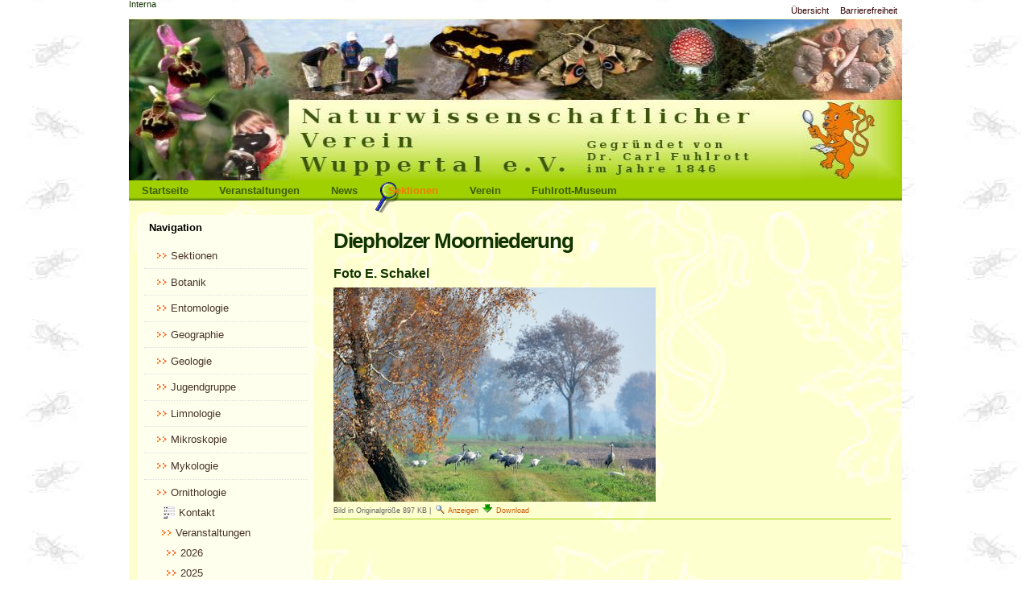

--- FILE ---
content_type: text/html;charset=utf-8
request_url: https://www.naturwissenschaftlicher-verein-wuppertal.de/sektionen/Ornithologie/veranstaltungen/2019/diepholzer-moorniederung-wichtiges-kranich-rastgebiet/foto_01.jpg/view
body_size: 6111
content:
<!DOCTYPE html PUBLIC "-//W3C//DTD XHTML 1.0 Transitional//EN" "http://www.w3.org/TR/xhtml1/DTD/xhtml1-transitional.dtd"><html xmlns="http://www.w3.org/1999/xhtml" lang="de-de" xml:lang="de-de">
  <head><base href="https://www.naturwissenschaftlicher-verein-wuppertal.de/sektionen/Ornithologie/veranstaltungen/2019/diepholzer-moorniederung-wichtiges-kranich-rastgebiet/foto_01.jpg/view" /><meta http-equiv="Content-Type" content="text/html; charset=utf-8" /><meta content="Foto E. Schakel" name="DC.description" /><meta content="Foto E. Schakel" name="description" /><meta content="image/jpeg" name="DC.format" /><meta content="Bild" name="DC.type" /><meta content="2019/10/09 - " name="DC.date.valid_range" /><meta content="2019-10-09T22:45:45+01:00" name="DC.date.modified" /><meta content="2019-08-25T21:44:58+01:00" name="DC.date.created" /><meta content="de-de" name="DC.language" /><style type="text/css" media="screen">@import url(https://www.naturwissenschaftlicher-verein-wuppertal.de/portal_css/Sunburst%20Theme/base-cachekey-893b08a474d4960eb1fac671d8f68b65.css);</style><link rel="stylesheet" type="text/css" media="screen" href="https://www.naturwissenschaftlicher-verein-wuppertal.de/portal_css/Sunburst%20Theme/collective.js.jqueryui.custom.min-cachekey-308b9638a8a3a19760598a138d98c10c.css" /><style type="text/css" media="screen">@import url(https://www.naturwissenschaftlicher-verein-wuppertal.de/portal_css/Sunburst%20Theme/columns-cachekey-cafe3e9f65e7c4a7b33433704edbfc3b.css);</style><link rel="stylesheet" type="text/css" media="screen" href="https://www.naturwissenschaftlicher-verein-wuppertal.de/portal_css/Sunburst%20Theme/resourcetinymce.stylesheetstinymce-cachekey-a3f1a9e6ea6c54f462640dae523dab04.css" /><style type="text/css">@import url(https://www.naturwissenschaftlicher-verein-wuppertal.de/portal_css/Sunburst%20Theme/print-cachekey-b9c8b5ca5b6690252f182202ce79d184.css);</style><link rel="stylesheet" type="text/css" media="screen" href="https://www.naturwissenschaftlicher-verein-wuppertal.de/portal_css/Sunburst%20Theme/resourceplone.app.discussion.stylesheetsdiscussion-cachekey-7aa5f6c1a11ce60ed8ee8741d80a5c5d.css" /><style type="text/css">@import url(https://www.naturwissenschaftlicher-verein-wuppertal.de/portal_css/Sunburst%20Theme/reset-cachekey-3a491d662692b736ca6d58fd4ddcb664.css);</style><link rel="stylesheet" type="text/css" media="all" href="https://www.naturwissenschaftlicher-verein-wuppertal.de/portal_css/Sunburst%20Theme/resourceContentWellPortlets.stylesContentWellPortlets-cachekey-445a3c89f13979966a70fbdf5bb6ad7c.css" /><link rel="stylesheet" type="text/css" media="screen" href="https://www.naturwissenschaftlicher-verein-wuppertal.de/portal_css/Sunburst%20Theme/resourcewildcard-mediacomponentsmediaelementbuildmediaelementplayer-cachekey-c39c8427e3bc220a58d3ea9ca7d67704.css" /><style type="text/css" media="screen">@import url(https://www.naturwissenschaftlicher-verein-wuppertal.de/portal_css/Sunburst%20Theme/themedefaultstyle-cachekey-8321da59dbab6f3d6a410426963f7232.css);</style><link rel="stylesheet" type="text/css" media="screen" href="https://www.naturwissenschaftlicher-verein-wuppertal.de/portal_css/Sunburst%20Theme/resourceplone.formwidget.datetimestyles-cachekey-79130a41395b811aa28220a5bc7389b2.css" /><link rel="canonical" href="https://www.naturwissenschaftlicher-verein-wuppertal.de/sektionen/Ornithologie/veranstaltungen/2019/diepholzer-moorniederung-wichtiges-kranich-rastgebiet/foto_01.jpg" /><link rel="shortcut icon" type="image/x-icon" href="https://www.naturwissenschaftlicher-verein-wuppertal.de/favicon.ico" /><link rel="apple-touch-icon" href="https://www.naturwissenschaftlicher-verein-wuppertal.de/touch_icon.png" /><link rel="search" href="https://www.naturwissenschaftlicher-verein-wuppertal.de/@@search" title="Website durchsuchen" /><meta name="viewport" content="width=device-width, initial-scale=0.6666, maximum-scale=1.0, minimum-scale=0.6666" /><meta name="generator" content="Plone - http://plone.org" /><script type="text/javascript" src="https://www.naturwissenschaftlicher-verein-wuppertal.de/portal_javascripts/Sunburst%20Theme/resourceplone.app.jquery-cachekey-c871cef24f3f611298e86ebfaa301f23.js"></script><script type="text/javascript" src="https://www.naturwissenschaftlicher-verein-wuppertal.de/portal_javascripts/Sunburst%20Theme/kss-bbb-cachekey-20cb675c4772d44e3b881bd5838fef1d.js"></script><script type="text/javascript" src="https://www.naturwissenschaftlicher-verein-wuppertal.de/portal_javascripts/Sunburst%20Theme/resourcecollective.galleria-cachekey-b8ec2958464cf01272b3ffd15d957088.js"></script><script type="text/javascript" src="https://www.naturwissenschaftlicher-verein-wuppertal.de/portal_javascripts/Sunburst%20Theme/resourcewildcard-mediaintegration-p4-cachekey-32bc7e6b35824c541ddb59e50985f240.js"></script><script type="text/javascript" src="https://www.naturwissenschaftlicher-verein-wuppertal.de/portal_javascripts/Sunburst%20Theme/OpenLayers-cachekey-6eec2030fae26e51fad229836b458628.js"></script><script type="text/javascript">
/* - ++resource++nvwdb.nvwdbcontent.jscripts/nvwdbcontent.js - */
// https://www.naturwissenschaftlicher-verein-wuppertal.de/portal_javascripts/++resource++nvwdb.nvwdbcontent.jscripts/nvwdbcontent.js?original=1
$( function(){
function log(message){var x=1}
var action=$("#nvw-fundeingabe-ordnungfeld").attr('data-ajax-target');$("#nvw-fundeingabe-ordnungfeld").autocomplete({source:action,minLength:3,select: function(event,ui){$("#nvw-fundeingabe-ordnungid").val(ui.item.id);log("Selected: "+ui.item.value+" aka "+ui.item.id)}})});$( function(){var action=$("#nvw-fundeingabe-artfeld").attr('data-ajax-target');$("#nvw-fundeingabe-artfeld").autocomplete({source: function(request,response){$.ajax({url:action,dataType:"json",data:{term:request.term,ord:$("#nvw-fundeingabe-ordnungid").val(),sys:$("#nvw-fundeingabe-katalogid").val()},success: function(data){response(data)}})},minLength:3,delay:300,select: function(event,ui){$("#nvw-fundeingabe-artfeld").attr("data-id",ui.item.id)}})});$( function(){var action=$("#nvw-fundeingabe-art2feld").attr('data-ajax-target');$("#nvw-fundeingabe-art2feld").autocomplete({source: function(request,response){$.ajax({url:action,dataType:"json",data:{term:request.term,ord:$("#nvw-fundeingabe-ordnungid").val(),sys:$("#nvw-fundeingabe-katalogid").val()},success: function(data){response(data)}})},minLength:3,delay:300,select: function(event,ui){$("#nvw-fundeingabe-art2feld").attr("data-id",ui.item.id)}})});$( function(){var action=$("#nvw-fundeingabe-stadiumfeld").attr('data-ajax-target');$("#nvw-fundeingabe-stadiumfeld").autocomplete({source: function(request,response){$.ajax({url:action,dataType:"json",data:{term:request.term,ord:$("#nvw-fundeingabe-ordnungid").val()},success: function(data){response(data)}})},minLength:0,select: function(event,ui){$("#nvw-fundeingabe-stadiumid").val(ui.item.id)}})});
</script><script type="text/javascript">
        jQuery(function($){
            if (typeof($.datepicker) != "undefined"){
              $.datepicker.setDefaults(
                jQuery.extend($.datepicker.regional['de'],
                {dateFormat: 'dd.mm.yy'}));
            }
        });
        </script>

	<meta http-equiv="Content-Type" content="text/html; charset=UTF-8" />
	  <meta name="generator" content="Plone - http://plone.org" />

    <!-- Internet Explorer fix, forces IE8 into newest possible rendering
	 engine even if it's on an intranet. This has to be defined before any
	 script/style tags. -->
<!--
	<meta http-equiv="X-UA-Compatible" content="IE=edge">
-->
    <!-- base href="http://www.naturwissenschaftlicher-verein-wuppertal.de/startseite" -->
    <link rel="stylesheet" type="text/css" href="/++theme++nvw.theme/stylesheets/nvwtheme.css" />
    <title>Diepholzer Moorniederung — NVW</title>

  </head>
  <body class="section-startseite template-document_view template-image_view portaltype-image site-nvw section-sektionen subsection-Ornithologie subsection-Ornithologie-veranstaltungen subsection-Ornithologie-veranstaltungen-2019 icons-on userrole-anonymous" dir="ltr"><div id="visual-portal-wrapper">
      <div id="portal-top">
	    <div id="portal-header">

	  <p class="hiddenStructure">
	    <a accesskey="2" href="/++theme++nvw.theme/">Direkt zum Inhalt</a> |
	    <a accesskey="6" href="/++theme++nvw.theme/">Direkt zur Navigation</a>
	  </p>

	  <ul id="portal-siteactions">

    <li id="siteaction-sitemap"><a href="https://www.naturwissenschaftlicher-verein-wuppertal.de/sitemap" accesskey="3" title="Übersicht">Übersicht</a></li>
    <li id="siteaction-accessibility"><a href="https://www.naturwissenschaftlicher-verein-wuppertal.de/accessibility-info" accesskey="0" title="Barrierefreiheit">Barrierefreiheit</a></li>
</ul>
	  <div id="portal-searchbox">

    <form id="nolivesearchGadget_form" action="https://www.naturwissenschaftlicher-verein-wuppertal.de/@@search">

        <div class="LSBox">
        <label class="hiddenStructure" for="nolivesearchGadget">Website durchsuchen</label>

        <input name="SearchableText" type="text" size="18" title="Website durchsuchen" placeholder="Website durchsuchen" accesskey="4" class="searchField" id="nolivesearchGadget" />

        <input class="searchButton" type="submit" value="Suche" />

        <div class="searchSection">
            <input id="searchbox_currentfolder_only" class="noborder" type="checkbox" name="path" value="/nvw/sektionen/Ornithologie/veranstaltungen/2019/diepholzer-moorniederung-wichtiges-kranich-rastgebiet" />
            <label for="searchbox_currentfolder_only" style="cursor: pointer">nur im aktuellen Bereich</label>
        </div>

        <div class="LSResult" id="LSResult"><div class="LSShadow" id="LSShadow"></div></div>
        </div>
    </form>

    <div id="portal-advanced-search" class="hiddenStructure">
        <a href="https://www.naturwissenschaftlicher-verein-wuppertal.de/@@search" accesskey="5">Erweiterte Suche…</a>
    </div>

</div>
	  <a id="portal-logo" accesskey="1" href="https://www.naturwissenschaftlicher-verein-wuppertal.de">
	    <img src="/++theme++nvw.theme/index-Dateien/logo.jpg" alt="" title="" height="200" width="860" />
	    </a>
	    <h5 class="hiddenStructure">Sektionen</h5>
	    <ul id="portal-globalnav"><li id="portaltab-index_html" class="plain"><a href="https://www.naturwissenschaftlicher-verein-wuppertal.de" title="">Startseite</a></li><li id="portaltab-veranstaltungen-1" class="plain"><a href="https://www.naturwissenschaftlicher-verein-wuppertal.de/veranstaltungen-1" title="Die aktuellen Veranstaltungen des Naturwissenschaftlichen Vereins Wuppertal">Veranstaltungen</a></li><li id="portaltab-news" class="plain"><a href="https://www.naturwissenschaftlicher-verein-wuppertal.de/news" title="Aktuelles aus dem Vereinsleben und zu unserer Homepage">News</a></li><li id="portaltab-sektionen" class="selected"><a href="https://www.naturwissenschaftlicher-verein-wuppertal.de/sektionen" title="Hier finden Sie Beiträge der einzelnen Sektionen des Naturwissenschaftlichen Vereins Wuppertal">Sektionen</a></li><li id="portaltab-verein" class="plain"><a href="https://www.naturwissenschaftlicher-verein-wuppertal.de/verein" title="Weiterführende Informationen zum NVW">Verein</a></li><li id="portaltab-fuhlrott-museum" class="plain"><a href="https://www.naturwissenschaftlicher-verein-wuppertal.de/fuhlrott-museum" title="Das Wuppertaler Naturhistorische Museum">Fuhlrott-Museum</a></li></ul>
	  </div>
	  <div id="portal-personaltools-wrapper">

<p class="hiddenStructure">Benutzerspezifische Werkzeuge</p>



<ul class="actionMenu deactivated" id="portal-personaltools">
  <li id="anon-personalbar">
    
        <a href="https://www.naturwissenschaftlicher-verein-wuppertal.de/login" id="personaltools-login">Interna</a>
    
  </li>
</ul>

</div>
	  <div id="portal-breadcrumbs">
	    <span id="breadcrumbs-you-are-here">Sie sind hier:</span>
	    <a href="/++theme++nvw.theme/">Startseite</a>
	  </div>
	</div>
	<div class="visualClear" id="clear-space-before-wrapper-table">
	</div>
	<div id="portal-columns" class="row">

        <div id="portal-column-content" class="cell width-3:4 position-1:4">

            <div id="viewlet-above-content"><div id="portal-breadcrumbs">

    <span id="breadcrumbs-you-are-here">Sie sind hier:</span>
    <span id="breadcrumbs-home">
        <a href="https://www.naturwissenschaftlicher-verein-wuppertal.de">Startseite</a>
        <span class="breadcrumbSeparator">
            /
            
        </span>
    </span>
    <span id="breadcrumbs-1" dir="ltr">
        
            <a href="https://www.naturwissenschaftlicher-verein-wuppertal.de/sektionen">Sektionen</a>
            <span class="breadcrumbSeparator">
                /
                
            </span>
            
         
    </span>
    <span id="breadcrumbs-2" dir="ltr">
        
            <a href="https://www.naturwissenschaftlicher-verein-wuppertal.de/sektionen/Ornithologie">Ornithologie</a>
            <span class="breadcrumbSeparator">
                /
                
            </span>
            
         
    </span>
    <span id="breadcrumbs-3" dir="ltr">
        
            <a href="https://www.naturwissenschaftlicher-verein-wuppertal.de/sektionen/Ornithologie/veranstaltungen">Veranstaltungen</a>
            <span class="breadcrumbSeparator">
                /
                
            </span>
            
         
    </span>
    <span id="breadcrumbs-4" dir="ltr">
        
            <a href="https://www.naturwissenschaftlicher-verein-wuppertal.de/sektionen/Ornithologie/veranstaltungen/2019">2019</a>
            <span class="breadcrumbSeparator">
                /
                
            </span>
            
         
    </span>
    <span id="breadcrumbs-5" dir="ltr">
        
            <a href="https://www.naturwissenschaftlicher-verein-wuppertal.de/sektionen/Ornithologie/veranstaltungen/2019/diepholzer-moorniederung-wichtiges-kranich-rastgebiet">Diepholzer Moorniederung – Wichtiges Kranich-Rastgebiet</a>
            <span class="breadcrumbSeparator">
                /
                
            </span>
            
         
    </span>
    <span id="breadcrumbs-6" dir="ltr">
        
            
            
            <span id="breadcrumbs-current">Diepholzer Moorniederung</span>
         
    </span>

</div>

<div class="contentwellportlets row" id="portlets-above">
  
  
</div>


</div>

            
                <div class="">

                    

                    

    <dl class="portalMessage info" id="kssPortalMessage" style="display:none">
        <dt>Info</dt>
        <dd></dd>
    </dl>



                    
                        <div id="content">

                            

                            

                             <div id="viewlet-above-content-title"></div>
                             
                                 
                                 
            
                <h1 id="parent-fieldname-title" class="documentFirstHeading">
                    Diepholzer Moorniederung
                </h1>
            
            
        
                             
                             <div id="viewlet-below-content-title">

<div class="contentwellportlets row" id="portlets-below-title">
  
  
</div>


</div>

                             
                                 
                                 
            
                <div id="parent-fieldname-description" class="documentDescription">
                   Foto E. Schakel
                </div>
            
            
        
                             

                             <div id="viewlet-above-content-body"></div>
                             <div id="content-core">
                                 
        
            <a href="https://www.naturwissenschaftlicher-verein-wuppertal.de/sektionen/Ornithologie/veranstaltungen/2019/diepholzer-moorniederung-wichtiges-kranich-rastgebiet/foto_01.jpg/image_view_fullscreen">
                <img src="https://www.naturwissenschaftlicher-verein-wuppertal.de/sektionen/Ornithologie/veranstaltungen/2019/diepholzer-moorniederung-wichtiges-kranich-rastgebiet/foto_01.jpg/image_preview" alt="Diepholzer Moorniederung" title="Diepholzer Moorniederung" height="266" width="400" />
                <br />
            </a>

            <span id="plone-image-details" class="discreet visualNoPrint">

              <span class="discreet">
                <span>Bild in Originalgröße</span>

                <span>897 KB</span>
				|
	            <a href="https://www.naturwissenschaftlicher-verein-wuppertal.de/sektionen/Ornithologie/veranstaltungen/2019/diepholzer-moorniederung-wichtiges-kranich-rastgebiet/foto_01.jpg/image_view_fullscreen">
	                <span class="visualNoPrint">
                    <img alt="Bild anzeigen" title="Bild anzeigen" src="https://www.naturwissenschaftlicher-verein-wuppertal.de/search_icon.png" />
                    <span>Anzeigen</span>
                	</span>
	            </a>

	            <a href="https://www.naturwissenschaftlicher-verein-wuppertal.de/sektionen/Ornithologie/veranstaltungen/2019/diepholzer-moorniederung-wichtiges-kranich-rastgebiet/foto_01.jpg/download">
	                <span class="visualNoPrint">
                    <img alt="Bild herunterladen" title="Bild herunterladen" src="https://www.naturwissenschaftlicher-verein-wuppertal.de/download_icon.png" />
                    <span>Download</span>
                	</span>
	            </a>

		      </span>
              
            </span>
        
    
                             </div>
                             <div id="viewlet-below-content-body">



    <div class="visualClear"><!-- --></div>

    <div class="documentActions">
        

        

    </div>

</div>

                            
                        </div>
                    

                    
                </div>
            

            <div id="viewlet-below-content">






<div class="contentwellportlets row" id="portlets-below">
  
  
</div>


</div>
        </div>

        
        <div id="portal-column-one" class="cell width-1:4 position-0">
            
                
<div class="portletWrapper" data-portlethash="706c6f6e652e6c656674636f6c756d6e0a636f6e746578740a2f6e76770a6e617669676174696f6e" id="portletwrapper-706c6f6e652e6c656674636f6c756d6e0a636f6e746578740a2f6e76770a6e617669676174696f6e">
<dl class="portlet portletNavigationTree">

    <dt class="portletHeader">
        <span class="portletTopLeft"></span>
        <a href="https://www.naturwissenschaftlicher-verein-wuppertal.de/sitemap" class="tile">Navigation</a>
        <span class="portletTopRight"></span>
    </dt>

    <dd class="portletItem lastItem">
        <ul class="navTree navTreeLevel0">
            <li class="navTreeItem navTreeTopNode nav-section-sektionen">
                <div>
                   <a href="https://www.naturwissenschaftlicher-verein-wuppertal.de/sektionen" class="contenttype-folder" title="Hier finden Sie Beiträge der einzelnen Sektionen des Naturwissenschaftlichen Vereins Wuppertal">
                   
                   
                   Sektionen
                   </a>
                </div>
            </li>
            



<li class="navTreeItem visualNoMarker navTreeFolderish section-botanik">

    


        <a href="https://www.naturwissenschaftlicher-verein-wuppertal.de/sektionen/Botanik" class="state-published navTreeFolderish contenttype-folder" title=" = Pflanzenkunde. Hier finden Sie Themen rund um die Botanische Sektion.">
            
            <span>Botanik</span>
        </a>

        

    
</li>


<li class="navTreeItem visualNoMarker navTreeFolderish section-entomologie">

    


        <a href="https://www.naturwissenschaftlicher-verein-wuppertal.de/sektionen/Entomologie" class="state-published navTreeFolderish contenttype-folder" title="= Insektenkunde. Hier finden Sie Themen rund um die Entomologische Sektion.">
            
            <span>Entomologie</span>
        </a>

        

    
</li>


<li class="navTreeItem visualNoMarker navTreeFolderish section-geographie">

    


        <a href="https://www.naturwissenschaftlicher-verein-wuppertal.de/sektionen/Geographie" class="state-published navTreeFolderish contenttype-folder" title="Hier finden Sie Themen rund um die Geographische Sektion">
            
            <span>Geographie</span>
        </a>

        

    
</li>


<li class="navTreeItem visualNoMarker navTreeFolderish section-geologie">

    


        <a href="https://www.naturwissenschaftlicher-verein-wuppertal.de/sektionen/Geologie" class="state-published navTreeFolderish contenttype-folder" title="Hier finden Sie Themen rund um die Geologische Sektion.">
            
            <span>Geologie</span>
        </a>

        

    
</li>


<li class="navTreeItem visualNoMarker navTreeFolderish section-jugendgruppe">

    


        <a href="https://www.naturwissenschaftlicher-verein-wuppertal.de/sektionen/jugendgruppe" class="state-published navTreeFolderish contenttype-folder" title="Hier finden Sie Themen rund um die Jugendgruppe des Naturwissenschaftlichen Vereins Wuppertal">
            
            <span>Jugendgruppe</span>
        </a>

        

    
</li>


<li class="navTreeItem visualNoMarker navTreeFolderish section-limnologie">

    


        <a href="https://www.naturwissenschaftlicher-verein-wuppertal.de/sektionen/limnologie" class="state-published navTreeFolderish contenttype-folder" title=" = Wissenschaft von den Binnengewässern als Ökosystemen">
            
            <span>Limnologie</span>
        </a>

        

    
</li>


<li class="navTreeItem visualNoMarker navTreeFolderish section-mikroskopie">

    


        <a href="https://www.naturwissenschaftlicher-verein-wuppertal.de/sektionen/mikroskopie" class="state-published navTreeFolderish contenttype-folder" title="Hier finden Sie Themen rund ums Mikroskopieren im Naturwissenschaftlichen Verein Wuppertal.">
            
            <span>Mikroskopie</span>
        </a>

        

    
</li>


<li class="navTreeItem visualNoMarker navTreeFolderish section-mykologie">

    


        <a href="https://www.naturwissenschaftlicher-verein-wuppertal.de/sektionen/Mykologie" class="state-published navTreeFolderish contenttype-folder" title="= Pilzkunde. Hier finden Sie Themen rund um die Mykologische Sektion.">
            
            <span>Mykologie</span>
        </a>

        

    
</li>


<li class="navTreeItem visualNoMarker navTreeItemInPath navTreeFolderish section-ornithologie">

    


        <a href="https://www.naturwissenschaftlicher-verein-wuppertal.de/sektionen/Ornithologie" class="state-published navTreeItemInPath navTreeFolderish contenttype-folder" title="= Vogelkunde. Hier finden Sie Themen rund um die Ornithologische Sektion.">
            
            <span>Ornithologie</span>
        </a>

        
            <ul class="navTree navTreeLevel1">
                



<li class="navTreeItem visualNoMarker navTreeFolderish section-kontakt">

    


        <a href="https://www.naturwissenschaftlicher-verein-wuppertal.de/sektionen/Ornithologie/kontakt" class="state-published navTreeFolderish contenttype-formfolder" title="Hier können Sie dem Leiter der Sektion Ornithologie eine Nachricht zukommen lassen.">
            <img width="16" height="16" src="https://www.naturwissenschaftlicher-verein-wuppertal.de/Form.gif" alt="Formular-Ordner Troff document" />
            <span>Kontakt</span>
        </a>

        

    
</li>


<li class="navTreeItem visualNoMarker navTreeItemInPath navTreeFolderish section-veranstaltungen">

    


        <a href="https://www.naturwissenschaftlicher-verein-wuppertal.de/sektionen/Ornithologie/veranstaltungen" class="state-published navTreeItemInPath navTreeFolderish contenttype-folder" title="Weitere Informationen zu Veranstaltungen&#13;&#10;der Sektion (z.B. Zusammenfassungen usw.).">
            
            <span>Veranstaltungen</span>
        </a>

        
            <ul class="navTree navTreeLevel2">
                



<li class="navTreeItem visualNoMarker navTreeFolderish section-2026">

    


        <a href="https://www.naturwissenschaftlicher-verein-wuppertal.de/sektionen/Ornithologie/veranstaltungen/2026" class="state-published navTreeFolderish contenttype-folder" title="Veranstaltungen der Ornithologischen Sektion des Naturwissenschaftlichen Vereins Wuppertal im Jahre 2026">
            
            <span>2026</span>
        </a>

        

    
</li>


<li class="navTreeItem visualNoMarker navTreeFolderish section-2025">

    


        <a href="https://www.naturwissenschaftlicher-verein-wuppertal.de/sektionen/Ornithologie/veranstaltungen/2025" class="state-published navTreeFolderish contenttype-folder" title="Veranstaltungen der Ornithologischen Sektion des Naturwissenschaftlichen Vereins Wuppertal im Jahre 2025">
            
            <span>2025</span>
        </a>

        

    
</li>


<li class="navTreeItem visualNoMarker navTreeFolderish section-2024">

    


        <a href="https://www.naturwissenschaftlicher-verein-wuppertal.de/sektionen/Ornithologie/veranstaltungen/2024" class="state-published navTreeFolderish contenttype-folder" title="Veranstaltungen der Ornithologischen Sektion des Naturwissenschaftlichen Vereins Wuppertal im Jahre 2024">
            
            <span>2024</span>
        </a>

        

    
</li>


<li class="navTreeItem visualNoMarker navTreeFolderish section-2023">

    


        <a href="https://www.naturwissenschaftlicher-verein-wuppertal.de/sektionen/Ornithologie/veranstaltungen/2023" class="state-published navTreeFolderish contenttype-folder" title="Veranstaltungen der Ornithologischen Sektion des Naturwissenschaftlichen Vereins Wuppertal im Jahre 2023">
            
            <span>2023</span>
        </a>

        

    
</li>


<li class="navTreeItem visualNoMarker navTreeFolderish section-2022">

    


        <a href="https://www.naturwissenschaftlicher-verein-wuppertal.de/sektionen/Ornithologie/veranstaltungen/2022" class="state-published navTreeFolderish contenttype-folder" title="Veranstaltungen der Ornithologischen Sektion des Naturwissenschaftlichen Vereins Wuppertal im Jahre 2022">
            
            <span>2022</span>
        </a>

        

    
</li>


<li class="navTreeItem visualNoMarker navTreeFolderish section-2021">

    


        <a href="https://www.naturwissenschaftlicher-verein-wuppertal.de/sektionen/Ornithologie/veranstaltungen/2021" class="state-published navTreeFolderish contenttype-folder" title="Veranstaltungen der Ornithologischen Sektion des Naturwissenschaftlichen Vereins Wuppertals im Jahre 2021">
            
            <span>2021</span>
        </a>

        

    
</li>


<li class="navTreeItem visualNoMarker navTreeFolderish section-2020">

    


        <a href="https://www.naturwissenschaftlicher-verein-wuppertal.de/sektionen/Ornithologie/veranstaltungen/2020" class="state-published navTreeFolderish contenttype-folder" title="Veranstaltungen der ornithologischen Sektion des Naturwissenschaftlichen Vereins Wuppertal im Jahre 2020">
            
            <span>2020</span>
        </a>

        

    
</li>


<li class="navTreeItem visualNoMarker navTreeItemInPath navTreeFolderish section-2019">

    


        <a href="https://www.naturwissenschaftlicher-verein-wuppertal.de/sektionen/Ornithologie/veranstaltungen/2019" class="state-published navTreeItemInPath navTreeFolderish contenttype-folder" title="Veranstaltungen der ornithologischen Sektion des Naturwissenschaftlichen Vereins Wuppertal im Jahre 2019">
            
            <span>2019</span>
        </a>

        
            <ul class="navTree navTreeLevel3">
                



<li class="navTreeItem visualNoMarker navTreeItemInPath navTreeFolderish section-diepholzer-moorniederung-wichtiges-kranich">

    


        <a href="https://www.naturwissenschaftlicher-verein-wuppertal.de/sektionen/Ornithologie/veranstaltungen/2019/diepholzer-moorniederung-wichtiges-kranich-rastgebiet" class="state-published navTreeItemInPath navTreeFolderish contenttype-nvwevent" title="Ornithologischer Lichtbildervortrag">
            <img width="16" height="16" src="https://www.naturwissenschaftlicher-verein-wuppertal.de/event_icon.png" alt="NVWEvent Troff document" />
            <span>Diepholzer Moorniederung – Wichtiges Kranich-Rastgebiet</span>
        </a>

        

    
</li>


<li class="navTreeItem visualNoMarker navTreeFolderish section-kraniche-und-andere-voegel-in-der-diepholzer">

    


        <a href="https://www.naturwissenschaftlicher-verein-wuppertal.de/sektionen/Ornithologie/veranstaltungen/2019/kraniche-und-andere-voegel-in-der-diepholzer-moorniederung" class="state-published navTreeFolderish contenttype-nvwevent" title="Ornithologische Ganztagsexkursion, Fahrt mit Privat-Pkw. Rucksackverpflegung. Anmeldung bis 29.10.2019 bei E. Schakel.">
            <img width="16" height="16" src="https://www.naturwissenschaftlicher-verein-wuppertal.de/event_icon.png" alt="NVWEvent" />
            <span>Kraniche und andere Vögel in der Diepholzer Moorniederung</span>
        </a>

        

    
</li>


<li class="navTreeItem visualNoMarker navTreeFolderish section-vogelkundlicher-rundgang-olper-hoehe">

    


        <a href="https://www.naturwissenschaftlicher-verein-wuppertal.de/sektionen/Ornithologie/veranstaltungen/2019/vogelkundlicher-rundgang-olper-hoehe-luettringhausen" class="state-published navTreeFolderish contenttype-nvwevent" title="Dauer etwa 2 Stunden&#13;&#10;Anmeldung bis 14.11.2019 bei Dr. Rainer Mönig.">
            <img width="16" height="16" src="https://www.naturwissenschaftlicher-verein-wuppertal.de/event_icon.png" alt="NVWEvent" />
            <span>Vogelkundlicher Rundgang Olper Höhe, Lüttringhausen</span>
        </a>

        

    
</li>


<li class="navTreeItem visualNoMarker navTreeFolderish section-kostbarkeiten-der-natur-auf-helgoland-deutschlands">

    


        <a href="https://www.naturwissenschaftlicher-verein-wuppertal.de/sektionen/Ornithologie/veranstaltungen/2019/kostbarkeiten-der-natur-auf-helgoland-deutschlands-i-tuepfelchen" class="state-published navTreeFolderish contenttype-nvwevent" title="Ornithologischer, naturkundlicher Lichtbildervortrag">
            <img width="16" height="16" src="https://www.naturwissenschaftlicher-verein-wuppertal.de/event_icon.png" alt="NVWEvent" />
            <span>Kostbarkeiten der Natur auf Helgoland – Deutschlands i-Tüpfelchen</span>
        </a>

        

    
</li>




            </ul>
        

    
</li>


<li class="navTreeItem visualNoMarker navTreeFolderish section-2009-bis-2018">

    


        <a href="https://www.naturwissenschaftlicher-verein-wuppertal.de/sektionen/Ornithologie/veranstaltungen/2009-bis-2018" class="state-published navTreeFolderish contenttype-folder" title="Veranstaltungen der Ornithologischen Sektion des Naturwissenschaftlichen Vereins Wuppertals">
            
            <span>2009 bis 2018</span>
        </a>

        

    
</li>




            </ul>
        

    
</li>




            </ul>
        

    
</li>




        </ul>
        <span class="portletBottomLeft"></span>
        <span class="portletBottomRight"></span>
    </dd>
</dl>

</div>

<div class="portletWrapper" data-portlethash="706c6f6e652e6c656674636f6c756d6e0a636f6e746578740a2f6e76770a6e657773" id="portletwrapper-706c6f6e652e6c656674636f6c756d6e0a636f6e746578740a2f6e76770a6e657773">
<dl class="portlet portletNews">

    <dt class="portletHeader">
        <span class="portletTopLeft"></span>
        <a href="https://www.naturwissenschaftlicher-verein-wuppertal.de/news" class="tile">Nachrichten</a>
        <span class="portletTopRight"></span>
    </dt>

    
    <dd class="portletItem odd">

        <a href="https://www.naturwissenschaftlicher-verein-wuppertal.de/news/neue-bankenrichtlinie-zu-ueberweisungen" class="tile" title="">
            
            Neue Bankenrichtlinie zu Überweisungen
         </a>
            <span class="portletItemDetails">17.01.2026</span>

    </dd>
    
    
    <dd class="portletItem even">

        <a href="https://www.naturwissenschaftlicher-verein-wuppertal.de/news/peter-giesen-mit-dem-rheinlandtaler-ausgezeichnet" class="tile" title="">
            
            Peter Giesen mit dem Rheinlandtaler ausgezeichnet
         </a>
            <span class="portletItemDetails">25.05.2025</span>

    </dd>
    

    <dd class="portletFooter">
        <span class="portletBottomLeft"></span>
        <a href="https://www.naturwissenschaftlicher-verein-wuppertal.de/news">Weitere Nachrichten…</a>
        <span class="portletBottomRight"></span>
    </dd>
    
</dl>

</div>

<div class="portletWrapper" data-portlethash="706c6f6e652e6c656674636f6c756d6e0a636f6e746578740a2f6e76770a736561726368" id="portletwrapper-706c6f6e652e6c656674636f6c756d6e0a636f6e746578740a2f6e76770a736561726368">
<dl class="portlet portletSearch">

  <dt class="portletHeader">
      <span class="portletTopLeft"></span>
      <a class="tile" href="https://www.naturwissenschaftlicher-verein-wuppertal.de/@@search">
        
        Suche
      </a>
      <span class="portletTopRight"></span>
  </dt>

    <dd class="portletItem">
      <form id="searchform" action="https://www.naturwissenschaftlicher-verein-wuppertal.de/@@search" data-action="@@search">
        <div class="LSBox">
          <input class="searchField portlet-search-gadget" name="SearchableText" type="text" size="15" title="Website durchsuchen" placeholder="Website durchsuchen" />
          <input class="searchButton" type="submit" value="Suche" />

          <div class="LSResult" style="" data-livesearch="livesearch_reply">
            <div class="LSShadow"></div>
          </div>
        </div>
      </form>
      <div class="visualClear"><!-- --></div>
    </dd>

    <dd class="portletFooter">
        <a href="https://www.naturwissenschaftlicher-verein-wuppertal.de/@@search" class="tile">Erweiterte Suche…</a>
        <span class="portletBottomLeft"></span>
        <span class="portletBottomRight"></span>
    </dd>
</dl>

</div>




            
        </div>

        
        
    </div>
	<div class="visualClear" id="clear-space-before-footer"> </div>
	<div id="portal-footer"> </div>
	<div id="portal-colophon"> </div>
	<div class="visualClear"> </div>
      </div></body>
</html>

--- FILE ---
content_type: text/css;charset=utf-8
request_url: https://www.naturwissenschaftlicher-verein-wuppertal.de/portal_css/Sunburst%20Theme/resourcewildcard-mediacomponentsmediaelementbuildmediaelementplayer-cachekey-c39c8427e3bc220a58d3ea9ca7d67704.css
body_size: 3481
content:

/* - ++resource++wildcard-media/components/mediaelement/build/mediaelementplayer.css - */
@media screen {
/* https://www.naturwissenschaftlicher-verein-wuppertal.de/portal_css/++resource++wildcard-media/components/mediaelement/build/mediaelementplayer.css?original=1 */
.mejs-offscreen{
/* */
position: absolute !important;
top: -10000px;
left: -10000px;
overflow: hidden;
width: 1px;
height: 1px;
}
.mejs-container {
position: relative;
background: #000;
font-family: Helvetica, Arial;
text-align: left;
vertical-align: top;
text-indent: 0;
}
.mejs-container:focus {
outline: none;
}
.me-plugin {
position: absolute;
}
.mejs-embed, .mejs-embed body {
width: 100%;
height: 100%;
margin: 0;
padding: 0;
background: #000;
overflow: hidden;
}
.mejs-fullscreen {
/* */
overflow: hidden !important;
}
.mejs-container-fullscreen {
position: fixed;
left: 0;
top: 0;
right: 0;
bottom: 0;
overflow: hidden;
z-index: 1000;
}
.mejs-container-fullscreen .mejs-mediaelement,
.mejs-container-fullscreen video {
width: 100%;
height: 100%;
}
.mejs-clear {
clear: both;
}
/* */
.mejs-background {
position: absolute;
top: 0;
left: 0;
}
.mejs-mediaelement {
position: absolute;
top: 0;
left: 0;
width: 100%;
height: 100%;
}
.mejs-poster {
position: absolute;
top: 0;
left: 0;
background-size: contain ;
background-position: 50% 50% ;
background-repeat: no-repeat ;
}
:root .mejs-poster img {
display: none ;
}
.mejs-poster img {
border: 0;
padding: 0;
border: 0;
}
.mejs-overlay {
position: absolute;
top: 0;
left: 0;
}
.mejs-overlay-play {
cursor: pointer;
}
.mejs-overlay-button {
position: absolute;
top: 50%;
left: 50%;
width: 100px;
height: 100px;
margin: -50px 0 0 -50px;
background: url(/++resource++wildcard-media/components/mediaelement/build/bigplay.svg) no-repeat;
}
.no-svg .mejs-overlay-button {
background-image: url(/++resource++wildcard-media/components/mediaelement/build/bigplay.png);
}
.mejs-overlay:hover .mejs-overlay-button {
background-position: 0 -100px ;
}
.mejs-overlay-loading {
position: absolute;
top: 50%;
left: 50%;
width: 80px;
height: 80px;
margin: -40px 0 0 -40px;
background: #333;
background: url(/++resource++wildcard-media/components/mediaelement/build/background.png);
background: rgba(0, 0, 0, 0.9);
background: -webkit-gradient(linear, 0% 0%, 0% 100%, from(rgba(50,50,50,0.9)), to(rgba(0,0,0,0.9)));
background: -webkit-linear-gradient(top, rgba(50,50,50,0.9), rgba(0,0,0,0.9));
background: -moz-linear-gradient(top, rgba(50,50,50,0.9), rgba(0,0,0,0.9));
background: -o-linear-gradient(top, rgba(50,50,50,0.9), rgba(0,0,0,0.9));
background: -ms-linear-gradient(top, rgba(50,50,50,0.9), rgba(0,0,0,0.9));
background: linear-gradient(rgba(50,50,50,0.9), rgba(0,0,0,0.9));
}
.mejs-overlay-loading span {
display: block;
width: 80px;
height: 80px;
background: transparent url(/++resource++wildcard-media/components/mediaelement/build/loading.gif) 50% 50% no-repeat;
}
/* */
/* */
.mejs-container .mejs-controls {
position: absolute;
list-style-type: none;
margin: 0;
padding: 0;
bottom: 0;
left: 0;
background: url(/++resource++wildcard-media/components/mediaelement/build/background.png);
background: rgba(0, 0, 0, 0.7);
background: -webkit-gradient(linear, 0% 0%, 0% 100%, from(rgba(50,50,50,0.7)), to(rgba(0,0,0,0.7)));
background: -webkit-linear-gradient(top, rgba(50,50,50,0.7), rgba(0,0,0,0.7));
background: -moz-linear-gradient(top, rgba(50,50,50,0.7), rgba(0,0,0,0.7));
background: -o-linear-gradient(top, rgba(50,50,50,0.7), rgba(0,0,0,0.7));
background: -ms-linear-gradient(top, rgba(50,50,50,0.7), rgba(0,0,0,0.7));
background: linear-gradient(rgba(50,50,50,0.7), rgba(0,0,0,0.7));
height: 30px;
width: 100%;
}
.mejs-container .mejs-controls  div {
list-style-type: none;
background-image: none;
display: block;
float: left;
margin: 0;
padding: 0;
width: 26px;
height: 26px;
font-size: 11px;
line-height: 11px;
font-family: Helvetica, Arial;
border: 0;
}
.mejs-controls .mejs-button button {
cursor: pointer;
display: block;
font-size: 0;
line-height: 0;
text-decoration: none;
margin: 7px 5px;
padding: 0;
position: absolute;
height: 16px;
width: 16px;
border: 0;
background: transparent url(/++resource++wildcard-media/components/mediaelement/build/controls.svg) no-repeat;
}
.no-svg .mejs-controls .mejs-button button {
background-image: url(/++resource++wildcard-media/components/mediaelement/build/controls.png);
}
/* */
.mejs-controls .mejs-button button:focus {
outline: dotted 1px #999;
}
/* */
/* */
.mejs-container .mejs-controls .mejs-time {
color: #fff;
display: block;
height: 17px;
width: auto;
padding: 10px 3px 0 3px ;
overflow: hidden;
text-align: center;
-moz-box-sizing: content-box;
-webkit-box-sizing: content-box;
box-sizing: content-box;
}
.mejs-container .mejs-controls .mejs-time a {
color: #fff;
font-size: 11px;
line-height: 12px;
display: block;
float: left;
margin: 1px 2px 0 0;
width: auto;
}
/* */
/* */
.mejs-controls .mejs-play button {
background-position: 0 0;
}
.mejs-controls .mejs-pause button {
background-position: 0 -16px;
}
.mejs-controls .mejs-stop button {
background-position: -112px 0;
}
/* */
/* */
.mejs-controls div.mejs-time-rail {
direction: ltr;
width: 200px;
padding-top: 5px;
}
.mejs-controls .mejs-time-rail span, .mejs-controls .mejs-time-rail a {
display: block;
position: absolute;
width: 180px;
height: 10px;
-webkit-border-radius: 2px;
-moz-border-radius: 2px;
border-radius: 2px;
cursor: pointer;
}
.mejs-controls .mejs-time-rail .mejs-time-total {
margin: 5px;
background: #333;
background: rgba(50,50,50,0.8);
background: -webkit-gradient(linear, 0% 0%, 0% 100%, from(rgba(30,30,30,0.8)), to(rgba(60,60,60,0.8)));
background: -webkit-linear-gradient(top, rgba(30,30,30,0.8), rgba(60,60,60,0.8));
background: -moz-linear-gradient(top, rgba(30,30,30,0.8), rgba(60,60,60,0.8));
background: -o-linear-gradient(top, rgba(30,30,30,0.8), rgba(60,60,60,0.8));
background: -ms-linear-gradient(top, rgba(30,30,30,0.8), rgba(60,60,60,0.8));
background: linear-gradient(rgba(30,30,30,0.8), rgba(60,60,60,0.8));
}
.mejs-controls .mejs-time-rail .mejs-time-buffering {
width: 100%;
background-image: -o-linear-gradient(-45deg, rgba(255, 255, 255, 0.15) 25%, transparent 25%, transparent 50%, rgba(255, 255, 255, 0.15) 50%, rgba(255, 255, 255, 0.15) 75%, transparent 75%, transparent);
background-image: -webkit-gradient(linear, 0 100%, 100% 0, color-stop(0.25, rgba(255, 255, 255, 0.15)), color-stop(0.25, transparent), color-stop(0.5, transparent), color-stop(0.5, rgba(255, 255, 255, 0.15)), color-stop(0.75, rgba(255, 255, 255, 0.15)), color-stop(0.75, transparent), to(transparent));
background-image: -webkit-linear-gradient(-45deg, rgba(255, 255, 255, 0.15) 25%, transparent 25%, transparent 50%, rgba(255, 255, 255, 0.15) 50%, rgba(255, 255, 255, 0.15) 75%, transparent 75%, transparent);
background-image: -moz-linear-gradient(-45deg, rgba(255, 255, 255, 0.15) 25%, transparent 25%, transparent 50%, rgba(255, 255, 255, 0.15) 50%, rgba(255, 255, 255, 0.15) 75%, transparent 75%, transparent);
background-image: -ms-linear-gradient(-45deg, rgba(255, 255, 255, 0.15) 25%, transparent 25%, transparent 50%, rgba(255, 255, 255, 0.15) 50%, rgba(255, 255, 255, 0.15) 75%, transparent 75%, transparent);
background-image: linear-gradient(-45deg, rgba(255, 255, 255, 0.15) 25%, transparent 25%, transparent 50%, rgba(255, 255, 255, 0.15) 50%, rgba(255, 255, 255, 0.15) 75%, transparent 75%, transparent);
-webkit-background-size: 15px 15px;
-moz-background-size: 15px 15px;
-o-background-size: 15px 15px;
background-size: 15px 15px;
-webkit-animation: buffering-stripes 2s linear infinite;
-moz-animation: buffering-stripes 2s linear infinite;
-ms-animation: buffering-stripes 2s linear infinite;
-o-animation: buffering-stripes 2s linear infinite;
animation: buffering-stripes 2s linear infinite;
}
@-webkit-keyframes buffering-stripes { from {background-position: 0 0;} to {background-position: 30px 0;} }
@-moz-keyframes buffering-stripes { from {background-position: 0 0;} to {background-position: 30px 0;} }
@-ms-keyframes buffering-stripes { from {background-position: 0 0;} to {background-position: 30px 0;} }
@-o-keyframes buffering-stripes { from {background-position: 0 0;} to {background-position: 30px 0;} }
@keyframes buffering-stripes { from {background-position: 0 0;} to {background-position: 30px 0;} }
.mejs-controls .mejs-time-rail .mejs-time-loaded {
background: #3caac8;
background: rgba(60,170,200,0.8);
background: -webkit-gradient(linear, 0% 0%, 0% 100%, from(rgba(44,124,145,0.8)), to(rgba(78,183,212,0.8)));
background: -webkit-linear-gradient(top, rgba(44,124,145,0.8), rgba(78,183,212,0.8));
background: -moz-linear-gradient(top, rgba(44,124,145,0.8), rgba(78,183,212,0.8));
background: -o-linear-gradient(top, rgba(44,124,145,0.8), rgba(78,183,212,0.8));
background: -ms-linear-gradient(top, rgba(44,124,145,0.8), rgba(78,183,212,0.8));
background: linear-gradient(rgba(44,124,145,0.8), rgba(78,183,212,0.8));
width: 0;
}
.mejs-controls .mejs-time-rail .mejs-time-current {
background: #fff;
background: rgba(255,255,255,0.8);
background: -webkit-gradient(linear, 0% 0%, 0% 100%, from(rgba(255,255,255,0.9)), to(rgba(200,200,200,0.8)));
background: -webkit-linear-gradient(top, rgba(255,255,255,0.9), rgba(200,200,200,0.8));
background: -moz-linear-gradient(top, rgba(255,255,255,0.9), rgba(200,200,200,0.8));
background: -o-linear-gradient(top, rgba(255,255,255,0.9), rgba(200,200,200,0.8));
background: -ms-linear-gradient(top, rgba(255,255,255,0.9), rgba(200,200,200,0.8));
background: linear-gradient(rgba(255,255,255,0.9), rgba(200,200,200,0.8));
width: 0;
}
.mejs-controls .mejs-time-rail .mejs-time-handle {
display: none;
position: absolute;
margin: 0;
width: 10px;
background: #fff;
-webkit-border-radius: 5px;
-moz-border-radius: 5px;
border-radius: 5px;
cursor: pointer;
border: solid 2px #333;
top: -2px;
text-align: center;
}
.mejs-controls .mejs-time-rail .mejs-time-float {
position: absolute;
display: none;
background: #eee;
width: 36px;
height: 17px;
border: solid 1px #333;
top: -26px;
margin-left: -18px;
text-align: center;
color: #111;
}
.mejs-controls .mejs-time-rail .mejs-time-float-current {
margin: 2px;
width: 30px;
display: block;
text-align: center;
left: 0;
}
.mejs-controls .mejs-time-rail .mejs-time-float-corner {
position: absolute;
display: block;
width: 0;
height: 0;
line-height: 0;
border: solid 5px #eee;
border-color: #eee transparent transparent transparent;
-webkit-border-radius: 0;
-moz-border-radius: 0;
border-radius: 0;
top: 15px;
left: 13px;
}
.mejs-long-video .mejs-controls .mejs-time-rail .mejs-time-float {
width: 48px;
}
.mejs-long-video .mejs-controls .mejs-time-rail .mejs-time-float-current {
width: 44px;
}
.mejs-long-video .mejs-controls .mejs-time-rail .mejs-time-float-corner {
left: 18px;
}
/* */
/* */
.mejs-controls .mejs-fullscreen-button button {
background-position: -32px 0;
}
.mejs-controls .mejs-unfullscreen button {
background-position: -32px -16px;
}
/* */
/* */
.mejs-controls .mejs-volume-button {
}
.mejs-controls .mejs-mute button {
background-position: -16px -16px;
}
.mejs-controls .mejs-unmute button {
background-position: -16px 0;
}
.mejs-controls .mejs-volume-button {
position: relative;
}
.mejs-controls .mejs-volume-button .mejs-volume-slider {
display: none;
height: 115px;
width: 25px;
background: url(/++resource++wildcard-media/components/mediaelement/build/background.png);
background: rgba(50, 50, 50, 0.7);
-webkit-border-radius: 0;
-moz-border-radius: 0;
border-radius: 0;
top: -115px;
left: 0;
z-index: 1;
position: absolute;
margin: 0;
}
.mejs-controls .mejs-volume-button:hover {
-webkit-border-radius: 0 0 4px 4px;
-moz-border-radius: 0 0 4px 4px;
border-radius: 0 0 4px 4px;
}
.mejs-controls .mejs-volume-button .mejs-volume-slider .mejs-volume-total {
position: absolute;
left: 11px;
top: 8px;
width: 2px;
height: 100px;
background: #ddd;
background: rgba(255, 255, 255, 0.5);
margin: 0;
}
.mejs-controls .mejs-volume-button .mejs-volume-slider .mejs-volume-current {
position: absolute;
left: 11px;
top: 8px;
width: 2px;
height: 100px;
background: #ddd;
background: rgba(255, 255, 255, 0.9);
margin: 0;
}
.mejs-controls .mejs-volume-button .mejs-volume-slider .mejs-volume-handle {
position: absolute;
left: 4px;
top: -3px;
width: 16px;
height: 6px;
background: #ddd;
background: rgba(255, 255, 255, 0.9);
cursor: N-resize;
-webkit-border-radius: 1px;
-moz-border-radius: 1px;
border-radius: 1px;
margin: 0;
}
/* */
.mejs-controls a.mejs-horizontal-volume-slider {
height: 26px;
width: 56px;
position: relative;
display: block;
float: left;
vertical-align: middle;
}
.mejs-controls .mejs-horizontal-volume-slider .mejs-horizontal-volume-total {
position: absolute;
left: 0;
top: 11px;
width: 50px;
height: 8px;
margin: 0;
padding: 0;
font-size: 1px;
-webkit-border-radius: 2px;
-moz-border-radius: 2px;
border-radius: 2px;
background: #333;
background: rgba(50,50,50,0.8);
background: -webkit-gradient(linear, 0% 0%, 0% 100%, from(rgba(30,30,30,0.8)), to(rgba(60,60,60,0.8)));
background: -webkit-linear-gradient(top, rgba(30,30,30,0.8), rgba(60,60,60,0.8));
background: -moz-linear-gradient(top, rgba(30,30,30,0.8), rgba(60,60,60,0.8));
background: -o-linear-gradient(top, rgba(30,30,30,0.8), rgba(60,60,60,0.8));
background: -ms-linear-gradient(top, rgba(30,30,30,0.8), rgba(60,60,60,0.8));
background: linear-gradient(rgba(30,30,30,0.8), rgba(60,60,60,0.8));
}
.mejs-controls .mejs-horizontal-volume-slider .mejs-horizontal-volume-current {
position: absolute;
left: 0;
top: 11px;
width: 50px;
height: 8px;
margin: 0;
padding: 0;
font-size: 1px;
-webkit-border-radius: 2px;
-moz-border-radius: 2px;
border-radius: 2px;
background: #fff;
background: rgba(255,255,255,0.8);
background: -webkit-gradient(linear, 0% 0%, 0% 100%, from(rgba(255,255,255,0.9)), to(rgba(200,200,200,0.8)));
background: -webkit-linear-gradient(top, rgba(255,255,255,0.9), rgba(200,200,200,0.8));
background: -moz-linear-gradient(top, rgba(255,255,255,0.9), rgba(200,200,200,0.8));
background: -o-linear-gradient(top, rgba(255,255,255,0.9), rgba(200,200,200,0.8));
background: -ms-linear-gradient(top, rgba(255,255,255,0.9), rgba(200,200,200,0.8));
background: linear-gradient(rgba(255,255,255,0.9), rgba(200,200,200,0.8));
}
.mejs-controls .mejs-horizontal-volume-slider .mejs-horizontal-volume-handle {
display: none;
}
/* */
/* */
.mejs-controls .mejs-captions-button {
position: relative;
}
.mejs-controls .mejs-captions-button button {
background-position: -48px 0;
}
.mejs-controls .mejs-captions-button .mejs-captions-selector {
visibility: hidden;
position: absolute;
bottom: 26px;
right: -51px;
width: 85px;
height: 100px;
background: url(/++resource++wildcard-media/components/mediaelement/build/background.png);
background: rgba(50,50,50,0.7);
border: solid 1px transparent;
padding: 10px 10px 0 10px;
overflow: hidden;
-webkit-border-radius: 0;
-moz-border-radius: 0;
border-radius: 0;
}
.mejs-controls .mejs-captions-button .mejs-captions-selector ul {
margin: 0;
padding: 0;
display: block;
list-style-type: none !important;
overflow: hidden;
}
.mejs-controls .mejs-captions-button .mejs-captions-selector ul li {
margin: 0 0 6px 0;
padding: 0;
list-style-type: none !important;
display: block;
color: #fff;
overflow: hidden;
}
.mejs-controls .mejs-captions-button .mejs-captions-selector ul li input {
clear: both;
float: left;
margin: 3px 3px 0 5px;
}
.mejs-controls .mejs-captions-button .mejs-captions-selector ul li label {
width: 55px;
float: left;
padding: 4px 0 0 0;
line-height: 15px;
font-family: helvetica, arial;
font-size: 10px;
}
.mejs-controls .mejs-captions-button .mejs-captions-translations {
font-size: 10px;
margin: 0 0 5px 0;
}
.mejs-chapters {
position: absolute;
top: 0;
left: 0;
-xborder-right: solid 1px #fff;
width: 10000px;
z-index: 1;
}
.mejs-chapters .mejs-chapter {
position: absolute;
float: left;
background: #222;
background: rgba(0, 0, 0, 0.7);
background: -webkit-gradient(linear, 0% 0%, 0% 100%, from(rgba(50,50,50,0.7)), to(rgba(0,0,0,0.7)));
background: -webkit-linear-gradient(top, rgba(50,50,50,0.7), rgba(0,0,0,0.7));
background: -moz-linear-gradient(top, rgba(50,50,50,0.7), rgba(0,0,0,0.7));
background: -o-linear-gradient(top, rgba(50,50,50,0.7), rgba(0,0,0,0.7));
background: -ms-linear-gradient(top, rgba(50,50,50,0.7), rgba(0,0,0,0.7));
background: linear-gradient(rgba(50,50,50,0.7), rgba(0,0,0,0.7));
filter: progid:DXImageTransform.Microsoft.Gradient(GradientType=0, startColorstr=#323232,endColorstr=#000000);
overflow: hidden;
border: 0;
}
.mejs-chapters .mejs-chapter .mejs-chapter-block {
font-size: 11px;
color: #fff;
padding: 5px;
display: block;
border-right: solid 1px #333;
border-bottom: solid 1px #333;
cursor: pointer;
}
.mejs-chapters .mejs-chapter .mejs-chapter-block-last {
border-right: none;
}
.mejs-chapters .mejs-chapter .mejs-chapter-block:hover {
background: #666;
background: rgba(102,102,102, 0.7);
background: -webkit-gradient(linear, 0% 0%, 0% 100%, from(rgba(102,102,102,0.7)), to(rgba(50,50,50,0.6)));
background: -webkit-linear-gradient(top, rgba(102,102,102,0.7), rgba(50,50,50,0.6));
background: -moz-linear-gradient(top, rgba(102,102,102,0.7), rgba(50,50,50,0.6));
background: -o-linear-gradient(top, rgba(102,102,102,0.7), rgba(50,50,50,0.6));
background: -ms-linear-gradient(top, rgba(102,102,102,0.7), rgba(50,50,50,0.6));
background: linear-gradient(rgba(102,102,102,0.7), rgba(50,50,50,0.6));
filter: progid:DXImageTransform.Microsoft.Gradient(GradientType=0, startColorstr=#666666,endColorstr=#323232);
}
.mejs-chapters .mejs-chapter .mejs-chapter-block .ch-title {
font-size: 12px;
font-weight: bold;
display: block;
white-space: nowrap;
text-overflow: ellipsis;
margin: 0 0 3px 0;
line-height: 12px;
}
.mejs-chapters .mejs-chapter .mejs-chapter-block .ch-timespan {
font-size: 12px;
line-height: 12px;
margin: 3px 0 4px 0;
display: block;
white-space: nowrap;
text-overflow: ellipsis;
}
.mejs-captions-layer {
position: absolute;
bottom: 0;
left: 0;
text-align:center;
line-height: 20px;
font-size: 16px;
color: #fff;
}
.mejs-captions-layer  a {
color: #fff;
text-decoration: underline;
}
.mejs-captions-layer[lang=ar] {
font-size: 20px;
font-weight: normal;
}
.mejs-captions-position {
position: absolute;
width: 100%;
bottom: 15px;
left: 0;
}
.mejs-captions-position-hover {
bottom: 35px;
}
.mejs-captions-text {
padding: 3px 5px;
background: url(/++resource++wildcard-media/components/mediaelement/build/background.png);
background: rgba(20, 20, 20, 0.5);
white-space: pre-wrap;
}
/* */
/* */
.me-cannotplay {
}
.me-cannotplay a {
color: #fff;
font-weight: bold;
}
.me-cannotplay span {
padding: 15px;
display: block;
}
/* */
/* */
.mejs-controls .mejs-loop-off button {
background-position: -64px -16px;
}
.mejs-controls .mejs-loop-on button {
background-position: -64px 0;
}
/* */
/* */
.mejs-controls .mejs-backlight-off button {
background-position: -80px -16px;
}
.mejs-controls .mejs-backlight-on button {
background-position: -80px 0;
}
/* */
/* */
.mejs-controls .mejs-picturecontrols-button {
background-position: -96px 0;
}
/* */
/* */
.mejs-contextmenu {
position: absolute;
width: 150px;
padding: 10px;
border-radius: 4px;
top: 0;
left: 0;
background: #fff;
border: solid 1px #999;
z-index: 1001; /* */
}
.mejs-contextmenu .mejs-contextmenu-separator {
height: 1px;
font-size: 0;
margin: 5px 6px;
background: #333;
}
.mejs-contextmenu .mejs-contextmenu-item {
font-family: Helvetica, Arial;
font-size: 12px;
padding: 4px 6px;
cursor: pointer;
color: #333;
}
.mejs-contextmenu .mejs-contextmenu-item:hover {
background: #2C7C91;
color: #fff;
}
/* */
.mejs-controls .mejs-sourcechooser-button {
position: relative;
}
.mejs-controls .mejs-sourcechooser-button button {
background-position: -128px 0;
}
.mejs-controls .mejs-sourcechooser-button .mejs-sourcechooser-selector {
visibility: hidden;
position: absolute;
bottom: 26px;
right: -10px;
width: 130px;
height: 100px;
background: url(/++resource++wildcard-media/components/mediaelement/build/background.png);
background: rgba(50,50,50,0.7);
border: solid 1px transparent;
padding: 10px;
overflow: hidden;
-webkit-border-radius: 0;
-moz-border-radius: 0;
border-radius: 0;
}
.mejs-controls .mejs-sourcechooser-button .mejs-sourcechooser-selector ul {
margin: 0;
padding: 0;
display: block;
list-style-type: none !important;
overflow: hidden;
}
.mejs-controls .mejs-sourcechooser-button .mejs-sourcechooser-selector ul li {
margin: 0 0 6px 0;
padding: 0;
list-style-type: none !important;
display: block;
color: #fff;
overflow: hidden;
}
.mejs-controls .mejs-sourcechooser-button .mejs-sourcechooser-selector ul li input {
clear: both;
float: left;
margin: 3px 3px 0 5px;
}
.mejs-controls .mejs-sourcechooser-button .mejs-sourcechooser-selector ul li label {
width: 100px;
float: left;
padding: 4px 0 0 0;
line-height: 15px;
font-family: helvetica, arial;
font-size: 10px;
}
/* */
/* */
.mejs-postroll-layer {
position: absolute;
bottom: 0;
left: 0;
width: 100%;
height: 100%;
background: url(/++resource++wildcard-media/components/mediaelement/build/background.png);
background: rgba(50,50,50,0.7);
z-index: 1000;
overflow: hidden;
}
.mejs-postroll-layer-content {
width: 100%;
height: 100%;
}
.mejs-postroll-close {
position: absolute;
right: 0;
top: 0;
background: url(/++resource++wildcard-media/components/mediaelement/build/background.png);
background: rgba(50,50,50,0.7);
color: #fff;
padding: 4px;
z-index: 100;
cursor: pointer;
}
/* */
/* */
div.mejs-speed-button {
width: 46px !important;
position: relative;
}
.mejs-controls .mejs-button.mejs-speed-button button {
background: transparent;
width: 36px;
font-size: 11px;
line-height: normal;
color: #ffffff;
}
.mejs-controls .mejs-speed-button .mejs-speed-selector {
display: none;
position: absolute;
top: -100px;
left: -10px;
width: 60px;
height: 100px;
background: url(/++resource++wildcard-media/components/mediaelement/build/background.png);
background: rgba(50, 50, 50, 0.7);
border: solid 1px transparent;
padding: 0;
overflow: hidden;
-webkit-border-radius: 0;
-moz-border-radius: 0;
border-radius: 0;
}
.mejs-controls .mejs-speed-button:hover > .mejs-speed-selector {
display: block;
}
.mejs-controls .mejs-speed-button .mejs-speed-selector ul li label.mejs-speed-selected {
color: rgba(33, 248, 248, 1);
}
.mejs-controls .mejs-speed-button .mejs-speed-selector ul {
margin: 0;
padding: 0;
display: block;
list-style-type: none !important;
overflow: hidden;
}
.mejs-controls .mejs-speed-button .mejs-speed-selector ul li {
margin: 0 0 6px 0;
padding: 0 10px;
list-style-type: none !important;
display: block;
color: #fff;
overflow: hidden;
}
.mejs-controls .mejs-speed-button .mejs-speed-selector ul li input {
clear: both;
float: left;
margin: 3px 3px 0 5px;
display: none;
}
.mejs-controls .mejs-speed-button .mejs-speed-selector ul li label {
width: 60px;
float: left;
padding: 4px 0 0 0;
line-height: 15px;
font-family: helvetica, arial;
font-size: 11.5px;
color: white;
margin-left: 5px;
cursor: pointer;
}
.mejs-controls .mejs-speed-button .mejs-speed-selector ul li:hover {
background-color: rgb(200, 200, 200) !important;
background-color: rgba(255,255,255,.4) !important;
}
/* */
/* */
.mejs-controls .mejs-button.mejs-jump-forward-button {
background: transparent url(/++resource++wildcard-media/components/mediaelement/build/jumpforward.png) no-repeat;
background-position: 3px 3px;
}
.mejs-controls .mejs-button.mejs-jump-forward-button button {
background: transparent;
font-size: 9px;
line-height: normal;
color: #ffffff;
}
/* */
/* */
.mejs-controls .mejs-button.mejs-skip-back-button {
background: transparent url(/++resource++wildcard-media/components/mediaelement/build/skipback.png) no-repeat;
background-position: 3px 3px;
}
.mejs-controls .mejs-button.mejs-skip-back-button button {
background: transparent;
font-size: 9px;
line-height: normal;
color: #ffffff;
}
/* */

}

